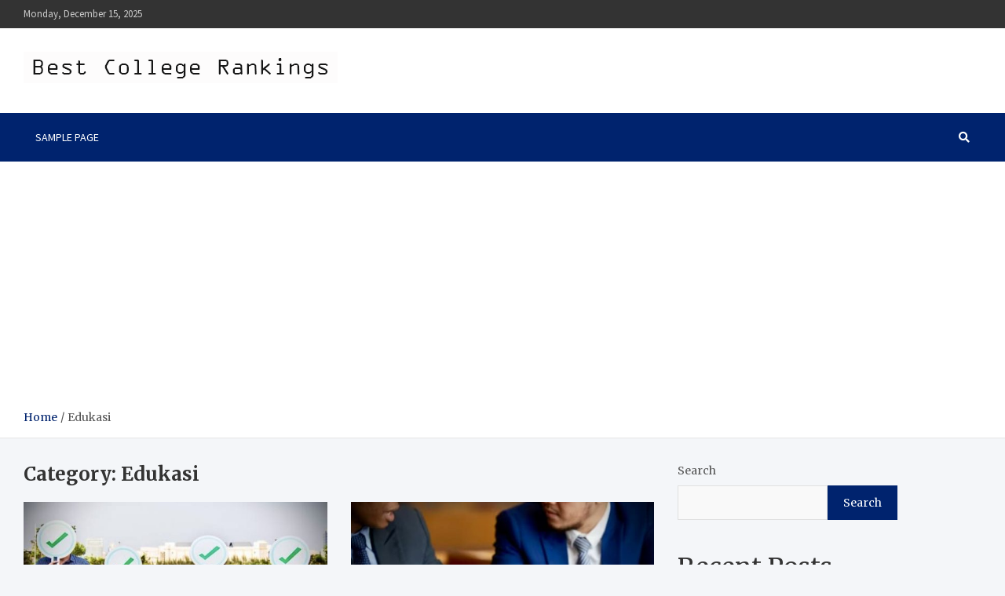

--- FILE ---
content_type: text/html; charset=UTF-8
request_url: https://bestcollegerankings.org/category/edukasi/
body_size: 17154
content:
<!doctype html>
<html lang="en-US">
<head>
	<meta charset="UTF-8">
	<meta name="viewport" content="width=device-width, initial-scale=1, shrink-to-fit=no">
	<link rel="profile" href="https://gmpg.org/xfn/11">

	<title>Edukasi &#8211; Best College Rankings</title>
<meta name='robots' content='max-image-preview:large' />
<link rel='dns-prefetch' href='//fonts.googleapis.com' />
<link rel="alternate" type="application/rss+xml" title="Best College Rankings &raquo; Feed" href="https://bestcollegerankings.org/feed/" />
<link rel="alternate" type="application/rss+xml" title="Best College Rankings &raquo; Comments Feed" href="https://bestcollegerankings.org/comments/feed/" />
<link rel="alternate" type="application/rss+xml" title="Best College Rankings &raquo; Edukasi Category Feed" href="https://bestcollegerankings.org/category/edukasi/feed/" />
<style id='wp-img-auto-sizes-contain-inline-css' type='text/css'>
img:is([sizes=auto i],[sizes^="auto," i]){contain-intrinsic-size:3000px 1500px}
/*# sourceURL=wp-img-auto-sizes-contain-inline-css */
</style>
<style id='wp-emoji-styles-inline-css' type='text/css'>

	img.wp-smiley, img.emoji {
		display: inline !important;
		border: none !important;
		box-shadow: none !important;
		height: 1em !important;
		width: 1em !important;
		margin: 0 0.07em !important;
		vertical-align: -0.1em !important;
		background: none !important;
		padding: 0 !important;
	}
/*# sourceURL=wp-emoji-styles-inline-css */
</style>
<style id='wp-block-library-inline-css' type='text/css'>
:root{--wp-block-synced-color:#7a00df;--wp-block-synced-color--rgb:122,0,223;--wp-bound-block-color:var(--wp-block-synced-color);--wp-editor-canvas-background:#ddd;--wp-admin-theme-color:#007cba;--wp-admin-theme-color--rgb:0,124,186;--wp-admin-theme-color-darker-10:#006ba1;--wp-admin-theme-color-darker-10--rgb:0,107,160.5;--wp-admin-theme-color-darker-20:#005a87;--wp-admin-theme-color-darker-20--rgb:0,90,135;--wp-admin-border-width-focus:2px}@media (min-resolution:192dpi){:root{--wp-admin-border-width-focus:1.5px}}.wp-element-button{cursor:pointer}:root .has-very-light-gray-background-color{background-color:#eee}:root .has-very-dark-gray-background-color{background-color:#313131}:root .has-very-light-gray-color{color:#eee}:root .has-very-dark-gray-color{color:#313131}:root .has-vivid-green-cyan-to-vivid-cyan-blue-gradient-background{background:linear-gradient(135deg,#00d084,#0693e3)}:root .has-purple-crush-gradient-background{background:linear-gradient(135deg,#34e2e4,#4721fb 50%,#ab1dfe)}:root .has-hazy-dawn-gradient-background{background:linear-gradient(135deg,#faaca8,#dad0ec)}:root .has-subdued-olive-gradient-background{background:linear-gradient(135deg,#fafae1,#67a671)}:root .has-atomic-cream-gradient-background{background:linear-gradient(135deg,#fdd79a,#004a59)}:root .has-nightshade-gradient-background{background:linear-gradient(135deg,#330968,#31cdcf)}:root .has-midnight-gradient-background{background:linear-gradient(135deg,#020381,#2874fc)}:root{--wp--preset--font-size--normal:16px;--wp--preset--font-size--huge:42px}.has-regular-font-size{font-size:1em}.has-larger-font-size{font-size:2.625em}.has-normal-font-size{font-size:var(--wp--preset--font-size--normal)}.has-huge-font-size{font-size:var(--wp--preset--font-size--huge)}.has-text-align-center{text-align:center}.has-text-align-left{text-align:left}.has-text-align-right{text-align:right}.has-fit-text{white-space:nowrap!important}#end-resizable-editor-section{display:none}.aligncenter{clear:both}.items-justified-left{justify-content:flex-start}.items-justified-center{justify-content:center}.items-justified-right{justify-content:flex-end}.items-justified-space-between{justify-content:space-between}.screen-reader-text{border:0;clip-path:inset(50%);height:1px;margin:-1px;overflow:hidden;padding:0;position:absolute;width:1px;word-wrap:normal!important}.screen-reader-text:focus{background-color:#ddd;clip-path:none;color:#444;display:block;font-size:1em;height:auto;left:5px;line-height:normal;padding:15px 23px 14px;text-decoration:none;top:5px;width:auto;z-index:100000}html :where(.has-border-color){border-style:solid}html :where([style*=border-top-color]){border-top-style:solid}html :where([style*=border-right-color]){border-right-style:solid}html :where([style*=border-bottom-color]){border-bottom-style:solid}html :where([style*=border-left-color]){border-left-style:solid}html :where([style*=border-width]){border-style:solid}html :where([style*=border-top-width]){border-top-style:solid}html :where([style*=border-right-width]){border-right-style:solid}html :where([style*=border-bottom-width]){border-bottom-style:solid}html :where([style*=border-left-width]){border-left-style:solid}html :where(img[class*=wp-image-]){height:auto;max-width:100%}:where(figure){margin:0 0 1em}html :where(.is-position-sticky){--wp-admin--admin-bar--position-offset:var(--wp-admin--admin-bar--height,0px)}@media screen and (max-width:600px){html :where(.is-position-sticky){--wp-admin--admin-bar--position-offset:0px}}

/*# sourceURL=wp-block-library-inline-css */
</style><style id='wp-block-heading-inline-css' type='text/css'>
h1:where(.wp-block-heading).has-background,h2:where(.wp-block-heading).has-background,h3:where(.wp-block-heading).has-background,h4:where(.wp-block-heading).has-background,h5:where(.wp-block-heading).has-background,h6:where(.wp-block-heading).has-background{padding:1.25em 2.375em}h1.has-text-align-left[style*=writing-mode]:where([style*=vertical-lr]),h1.has-text-align-right[style*=writing-mode]:where([style*=vertical-rl]),h2.has-text-align-left[style*=writing-mode]:where([style*=vertical-lr]),h2.has-text-align-right[style*=writing-mode]:where([style*=vertical-rl]),h3.has-text-align-left[style*=writing-mode]:where([style*=vertical-lr]),h3.has-text-align-right[style*=writing-mode]:where([style*=vertical-rl]),h4.has-text-align-left[style*=writing-mode]:where([style*=vertical-lr]),h4.has-text-align-right[style*=writing-mode]:where([style*=vertical-rl]),h5.has-text-align-left[style*=writing-mode]:where([style*=vertical-lr]),h5.has-text-align-right[style*=writing-mode]:where([style*=vertical-rl]),h6.has-text-align-left[style*=writing-mode]:where([style*=vertical-lr]),h6.has-text-align-right[style*=writing-mode]:where([style*=vertical-rl]){rotate:180deg}
/*# sourceURL=https://bestcollegerankings.org/wp-includes/blocks/heading/style.min.css */
</style>
<style id='wp-block-latest-comments-inline-css' type='text/css'>
ol.wp-block-latest-comments{box-sizing:border-box;margin-left:0}:where(.wp-block-latest-comments:not([style*=line-height] .wp-block-latest-comments__comment)){line-height:1.1}:where(.wp-block-latest-comments:not([style*=line-height] .wp-block-latest-comments__comment-excerpt p)){line-height:1.8}.has-dates :where(.wp-block-latest-comments:not([style*=line-height])),.has-excerpts :where(.wp-block-latest-comments:not([style*=line-height])){line-height:1.5}.wp-block-latest-comments .wp-block-latest-comments{padding-left:0}.wp-block-latest-comments__comment{list-style:none;margin-bottom:1em}.has-avatars .wp-block-latest-comments__comment{list-style:none;min-height:2.25em}.has-avatars .wp-block-latest-comments__comment .wp-block-latest-comments__comment-excerpt,.has-avatars .wp-block-latest-comments__comment .wp-block-latest-comments__comment-meta{margin-left:3.25em}.wp-block-latest-comments__comment-excerpt p{font-size:.875em;margin:.36em 0 1.4em}.wp-block-latest-comments__comment-date{display:block;font-size:.75em}.wp-block-latest-comments .avatar,.wp-block-latest-comments__comment-avatar{border-radius:1.5em;display:block;float:left;height:2.5em;margin-right:.75em;width:2.5em}.wp-block-latest-comments[class*=-font-size] a,.wp-block-latest-comments[style*=font-size] a{font-size:inherit}
/*# sourceURL=https://bestcollegerankings.org/wp-includes/blocks/latest-comments/style.min.css */
</style>
<style id='wp-block-latest-posts-inline-css' type='text/css'>
.wp-block-latest-posts{box-sizing:border-box}.wp-block-latest-posts.alignleft{margin-right:2em}.wp-block-latest-posts.alignright{margin-left:2em}.wp-block-latest-posts.wp-block-latest-posts__list{list-style:none}.wp-block-latest-posts.wp-block-latest-posts__list li{clear:both;overflow-wrap:break-word}.wp-block-latest-posts.is-grid{display:flex;flex-wrap:wrap}.wp-block-latest-posts.is-grid li{margin:0 1.25em 1.25em 0;width:100%}@media (min-width:600px){.wp-block-latest-posts.columns-2 li{width:calc(50% - .625em)}.wp-block-latest-posts.columns-2 li:nth-child(2n){margin-right:0}.wp-block-latest-posts.columns-3 li{width:calc(33.33333% - .83333em)}.wp-block-latest-posts.columns-3 li:nth-child(3n){margin-right:0}.wp-block-latest-posts.columns-4 li{width:calc(25% - .9375em)}.wp-block-latest-posts.columns-4 li:nth-child(4n){margin-right:0}.wp-block-latest-posts.columns-5 li{width:calc(20% - 1em)}.wp-block-latest-posts.columns-5 li:nth-child(5n){margin-right:0}.wp-block-latest-posts.columns-6 li{width:calc(16.66667% - 1.04167em)}.wp-block-latest-posts.columns-6 li:nth-child(6n){margin-right:0}}:root :where(.wp-block-latest-posts.is-grid){padding:0}:root :where(.wp-block-latest-posts.wp-block-latest-posts__list){padding-left:0}.wp-block-latest-posts__post-author,.wp-block-latest-posts__post-date{display:block;font-size:.8125em}.wp-block-latest-posts__post-excerpt,.wp-block-latest-posts__post-full-content{margin-bottom:1em;margin-top:.5em}.wp-block-latest-posts__featured-image a{display:inline-block}.wp-block-latest-posts__featured-image img{height:auto;max-width:100%;width:auto}.wp-block-latest-posts__featured-image.alignleft{float:left;margin-right:1em}.wp-block-latest-posts__featured-image.alignright{float:right;margin-left:1em}.wp-block-latest-posts__featured-image.aligncenter{margin-bottom:1em;text-align:center}
/*# sourceURL=https://bestcollegerankings.org/wp-includes/blocks/latest-posts/style.min.css */
</style>
<style id='wp-block-search-inline-css' type='text/css'>
.wp-block-search__button{margin-left:10px;word-break:normal}.wp-block-search__button.has-icon{line-height:0}.wp-block-search__button svg{height:1.25em;min-height:24px;min-width:24px;width:1.25em;fill:currentColor;vertical-align:text-bottom}:where(.wp-block-search__button){border:1px solid #ccc;padding:6px 10px}.wp-block-search__inside-wrapper{display:flex;flex:auto;flex-wrap:nowrap;max-width:100%}.wp-block-search__label{width:100%}.wp-block-search.wp-block-search__button-only .wp-block-search__button{box-sizing:border-box;display:flex;flex-shrink:0;justify-content:center;margin-left:0;max-width:100%}.wp-block-search.wp-block-search__button-only .wp-block-search__inside-wrapper{min-width:0!important;transition-property:width}.wp-block-search.wp-block-search__button-only .wp-block-search__input{flex-basis:100%;transition-duration:.3s}.wp-block-search.wp-block-search__button-only.wp-block-search__searchfield-hidden,.wp-block-search.wp-block-search__button-only.wp-block-search__searchfield-hidden .wp-block-search__inside-wrapper{overflow:hidden}.wp-block-search.wp-block-search__button-only.wp-block-search__searchfield-hidden .wp-block-search__input{border-left-width:0!important;border-right-width:0!important;flex-basis:0;flex-grow:0;margin:0;min-width:0!important;padding-left:0!important;padding-right:0!important;width:0!important}:where(.wp-block-search__input){appearance:none;border:1px solid #949494;flex-grow:1;font-family:inherit;font-size:inherit;font-style:inherit;font-weight:inherit;letter-spacing:inherit;line-height:inherit;margin-left:0;margin-right:0;min-width:3rem;padding:8px;text-decoration:unset!important;text-transform:inherit}:where(.wp-block-search__button-inside .wp-block-search__inside-wrapper){background-color:#fff;border:1px solid #949494;box-sizing:border-box;padding:4px}:where(.wp-block-search__button-inside .wp-block-search__inside-wrapper) .wp-block-search__input{border:none;border-radius:0;padding:0 4px}:where(.wp-block-search__button-inside .wp-block-search__inside-wrapper) .wp-block-search__input:focus{outline:none}:where(.wp-block-search__button-inside .wp-block-search__inside-wrapper) :where(.wp-block-search__button){padding:4px 8px}.wp-block-search.aligncenter .wp-block-search__inside-wrapper{margin:auto}.wp-block[data-align=right] .wp-block-search.wp-block-search__button-only .wp-block-search__inside-wrapper{float:right}
/*# sourceURL=https://bestcollegerankings.org/wp-includes/blocks/search/style.min.css */
</style>
<style id='wp-block-group-inline-css' type='text/css'>
.wp-block-group{box-sizing:border-box}:where(.wp-block-group.wp-block-group-is-layout-constrained){position:relative}
/*# sourceURL=https://bestcollegerankings.org/wp-includes/blocks/group/style.min.css */
</style>
<style id='wp-block-paragraph-inline-css' type='text/css'>
.is-small-text{font-size:.875em}.is-regular-text{font-size:1em}.is-large-text{font-size:2.25em}.is-larger-text{font-size:3em}.has-drop-cap:not(:focus):first-letter{float:left;font-size:8.4em;font-style:normal;font-weight:100;line-height:.68;margin:.05em .1em 0 0;text-transform:uppercase}body.rtl .has-drop-cap:not(:focus):first-letter{float:none;margin-left:.1em}p.has-drop-cap.has-background{overflow:hidden}:root :where(p.has-background){padding:1.25em 2.375em}:where(p.has-text-color:not(.has-link-color)) a{color:inherit}p.has-text-align-left[style*="writing-mode:vertical-lr"],p.has-text-align-right[style*="writing-mode:vertical-rl"]{rotate:180deg}
/*# sourceURL=https://bestcollegerankings.org/wp-includes/blocks/paragraph/style.min.css */
</style>
<style id='global-styles-inline-css' type='text/css'>
:root{--wp--preset--aspect-ratio--square: 1;--wp--preset--aspect-ratio--4-3: 4/3;--wp--preset--aspect-ratio--3-4: 3/4;--wp--preset--aspect-ratio--3-2: 3/2;--wp--preset--aspect-ratio--2-3: 2/3;--wp--preset--aspect-ratio--16-9: 16/9;--wp--preset--aspect-ratio--9-16: 9/16;--wp--preset--color--black: #000000;--wp--preset--color--cyan-bluish-gray: #abb8c3;--wp--preset--color--white: #ffffff;--wp--preset--color--pale-pink: #f78da7;--wp--preset--color--vivid-red: #cf2e2e;--wp--preset--color--luminous-vivid-orange: #ff6900;--wp--preset--color--luminous-vivid-amber: #fcb900;--wp--preset--color--light-green-cyan: #7bdcb5;--wp--preset--color--vivid-green-cyan: #00d084;--wp--preset--color--pale-cyan-blue: #8ed1fc;--wp--preset--color--vivid-cyan-blue: #0693e3;--wp--preset--color--vivid-purple: #9b51e0;--wp--preset--gradient--vivid-cyan-blue-to-vivid-purple: linear-gradient(135deg,rgb(6,147,227) 0%,rgb(155,81,224) 100%);--wp--preset--gradient--light-green-cyan-to-vivid-green-cyan: linear-gradient(135deg,rgb(122,220,180) 0%,rgb(0,208,130) 100%);--wp--preset--gradient--luminous-vivid-amber-to-luminous-vivid-orange: linear-gradient(135deg,rgb(252,185,0) 0%,rgb(255,105,0) 100%);--wp--preset--gradient--luminous-vivid-orange-to-vivid-red: linear-gradient(135deg,rgb(255,105,0) 0%,rgb(207,46,46) 100%);--wp--preset--gradient--very-light-gray-to-cyan-bluish-gray: linear-gradient(135deg,rgb(238,238,238) 0%,rgb(169,184,195) 100%);--wp--preset--gradient--cool-to-warm-spectrum: linear-gradient(135deg,rgb(74,234,220) 0%,rgb(151,120,209) 20%,rgb(207,42,186) 40%,rgb(238,44,130) 60%,rgb(251,105,98) 80%,rgb(254,248,76) 100%);--wp--preset--gradient--blush-light-purple: linear-gradient(135deg,rgb(255,206,236) 0%,rgb(152,150,240) 100%);--wp--preset--gradient--blush-bordeaux: linear-gradient(135deg,rgb(254,205,165) 0%,rgb(254,45,45) 50%,rgb(107,0,62) 100%);--wp--preset--gradient--luminous-dusk: linear-gradient(135deg,rgb(255,203,112) 0%,rgb(199,81,192) 50%,rgb(65,88,208) 100%);--wp--preset--gradient--pale-ocean: linear-gradient(135deg,rgb(255,245,203) 0%,rgb(182,227,212) 50%,rgb(51,167,181) 100%);--wp--preset--gradient--electric-grass: linear-gradient(135deg,rgb(202,248,128) 0%,rgb(113,206,126) 100%);--wp--preset--gradient--midnight: linear-gradient(135deg,rgb(2,3,129) 0%,rgb(40,116,252) 100%);--wp--preset--font-size--small: 13px;--wp--preset--font-size--medium: 20px;--wp--preset--font-size--large: 36px;--wp--preset--font-size--x-large: 42px;--wp--preset--spacing--20: 0.44rem;--wp--preset--spacing--30: 0.67rem;--wp--preset--spacing--40: 1rem;--wp--preset--spacing--50: 1.5rem;--wp--preset--spacing--60: 2.25rem;--wp--preset--spacing--70: 3.38rem;--wp--preset--spacing--80: 5.06rem;--wp--preset--shadow--natural: 6px 6px 9px rgba(0, 0, 0, 0.2);--wp--preset--shadow--deep: 12px 12px 50px rgba(0, 0, 0, 0.4);--wp--preset--shadow--sharp: 6px 6px 0px rgba(0, 0, 0, 0.2);--wp--preset--shadow--outlined: 6px 6px 0px -3px rgb(255, 255, 255), 6px 6px rgb(0, 0, 0);--wp--preset--shadow--crisp: 6px 6px 0px rgb(0, 0, 0);}:where(.is-layout-flex){gap: 0.5em;}:where(.is-layout-grid){gap: 0.5em;}body .is-layout-flex{display: flex;}.is-layout-flex{flex-wrap: wrap;align-items: center;}.is-layout-flex > :is(*, div){margin: 0;}body .is-layout-grid{display: grid;}.is-layout-grid > :is(*, div){margin: 0;}:where(.wp-block-columns.is-layout-flex){gap: 2em;}:where(.wp-block-columns.is-layout-grid){gap: 2em;}:where(.wp-block-post-template.is-layout-flex){gap: 1.25em;}:where(.wp-block-post-template.is-layout-grid){gap: 1.25em;}.has-black-color{color: var(--wp--preset--color--black) !important;}.has-cyan-bluish-gray-color{color: var(--wp--preset--color--cyan-bluish-gray) !important;}.has-white-color{color: var(--wp--preset--color--white) !important;}.has-pale-pink-color{color: var(--wp--preset--color--pale-pink) !important;}.has-vivid-red-color{color: var(--wp--preset--color--vivid-red) !important;}.has-luminous-vivid-orange-color{color: var(--wp--preset--color--luminous-vivid-orange) !important;}.has-luminous-vivid-amber-color{color: var(--wp--preset--color--luminous-vivid-amber) !important;}.has-light-green-cyan-color{color: var(--wp--preset--color--light-green-cyan) !important;}.has-vivid-green-cyan-color{color: var(--wp--preset--color--vivid-green-cyan) !important;}.has-pale-cyan-blue-color{color: var(--wp--preset--color--pale-cyan-blue) !important;}.has-vivid-cyan-blue-color{color: var(--wp--preset--color--vivid-cyan-blue) !important;}.has-vivid-purple-color{color: var(--wp--preset--color--vivid-purple) !important;}.has-black-background-color{background-color: var(--wp--preset--color--black) !important;}.has-cyan-bluish-gray-background-color{background-color: var(--wp--preset--color--cyan-bluish-gray) !important;}.has-white-background-color{background-color: var(--wp--preset--color--white) !important;}.has-pale-pink-background-color{background-color: var(--wp--preset--color--pale-pink) !important;}.has-vivid-red-background-color{background-color: var(--wp--preset--color--vivid-red) !important;}.has-luminous-vivid-orange-background-color{background-color: var(--wp--preset--color--luminous-vivid-orange) !important;}.has-luminous-vivid-amber-background-color{background-color: var(--wp--preset--color--luminous-vivid-amber) !important;}.has-light-green-cyan-background-color{background-color: var(--wp--preset--color--light-green-cyan) !important;}.has-vivid-green-cyan-background-color{background-color: var(--wp--preset--color--vivid-green-cyan) !important;}.has-pale-cyan-blue-background-color{background-color: var(--wp--preset--color--pale-cyan-blue) !important;}.has-vivid-cyan-blue-background-color{background-color: var(--wp--preset--color--vivid-cyan-blue) !important;}.has-vivid-purple-background-color{background-color: var(--wp--preset--color--vivid-purple) !important;}.has-black-border-color{border-color: var(--wp--preset--color--black) !important;}.has-cyan-bluish-gray-border-color{border-color: var(--wp--preset--color--cyan-bluish-gray) !important;}.has-white-border-color{border-color: var(--wp--preset--color--white) !important;}.has-pale-pink-border-color{border-color: var(--wp--preset--color--pale-pink) !important;}.has-vivid-red-border-color{border-color: var(--wp--preset--color--vivid-red) !important;}.has-luminous-vivid-orange-border-color{border-color: var(--wp--preset--color--luminous-vivid-orange) !important;}.has-luminous-vivid-amber-border-color{border-color: var(--wp--preset--color--luminous-vivid-amber) !important;}.has-light-green-cyan-border-color{border-color: var(--wp--preset--color--light-green-cyan) !important;}.has-vivid-green-cyan-border-color{border-color: var(--wp--preset--color--vivid-green-cyan) !important;}.has-pale-cyan-blue-border-color{border-color: var(--wp--preset--color--pale-cyan-blue) !important;}.has-vivid-cyan-blue-border-color{border-color: var(--wp--preset--color--vivid-cyan-blue) !important;}.has-vivid-purple-border-color{border-color: var(--wp--preset--color--vivid-purple) !important;}.has-vivid-cyan-blue-to-vivid-purple-gradient-background{background: var(--wp--preset--gradient--vivid-cyan-blue-to-vivid-purple) !important;}.has-light-green-cyan-to-vivid-green-cyan-gradient-background{background: var(--wp--preset--gradient--light-green-cyan-to-vivid-green-cyan) !important;}.has-luminous-vivid-amber-to-luminous-vivid-orange-gradient-background{background: var(--wp--preset--gradient--luminous-vivid-amber-to-luminous-vivid-orange) !important;}.has-luminous-vivid-orange-to-vivid-red-gradient-background{background: var(--wp--preset--gradient--luminous-vivid-orange-to-vivid-red) !important;}.has-very-light-gray-to-cyan-bluish-gray-gradient-background{background: var(--wp--preset--gradient--very-light-gray-to-cyan-bluish-gray) !important;}.has-cool-to-warm-spectrum-gradient-background{background: var(--wp--preset--gradient--cool-to-warm-spectrum) !important;}.has-blush-light-purple-gradient-background{background: var(--wp--preset--gradient--blush-light-purple) !important;}.has-blush-bordeaux-gradient-background{background: var(--wp--preset--gradient--blush-bordeaux) !important;}.has-luminous-dusk-gradient-background{background: var(--wp--preset--gradient--luminous-dusk) !important;}.has-pale-ocean-gradient-background{background: var(--wp--preset--gradient--pale-ocean) !important;}.has-electric-grass-gradient-background{background: var(--wp--preset--gradient--electric-grass) !important;}.has-midnight-gradient-background{background: var(--wp--preset--gradient--midnight) !important;}.has-small-font-size{font-size: var(--wp--preset--font-size--small) !important;}.has-medium-font-size{font-size: var(--wp--preset--font-size--medium) !important;}.has-large-font-size{font-size: var(--wp--preset--font-size--large) !important;}.has-x-large-font-size{font-size: var(--wp--preset--font-size--x-large) !important;}
/*# sourceURL=global-styles-inline-css */
</style>

<style id='classic-theme-styles-inline-css' type='text/css'>
/*! This file is auto-generated */
.wp-block-button__link{color:#fff;background-color:#32373c;border-radius:9999px;box-shadow:none;text-decoration:none;padding:calc(.667em + 2px) calc(1.333em + 2px);font-size:1.125em}.wp-block-file__button{background:#32373c;color:#fff;text-decoration:none}
/*# sourceURL=/wp-includes/css/classic-themes.min.css */
</style>
<link rel='stylesheet' id='bootstrap-style-css' href='https://bestcollegerankings.org/wp-content/themes/meta-news/assets/library/bootstrap/css/bootstrap.min.css?ver=4.0.0' type='text/css' media='all' />
<link rel='stylesheet' id='font-awesome-style-css' href='https://bestcollegerankings.org/wp-content/themes/meta-news/assets/library/font-awesome/css/all.min.css?ver=6.9' type='text/css' media='all' />
<link rel='stylesheet' id='meta-news-google-fonts-css' href='//fonts.googleapis.com/css2?family=Merriweather:ital,wght@0,300;0,400;0,700;1,300;1,400;1,700&#038;family=Source+Sans+Pro:ital,wght@0,300;0,400;0,700;1,300;1,400;1,700&#038;display=swap' type='text/css' media='all' />
<link rel='stylesheet' id='meta-news-style-css' href='https://bestcollegerankings.org/wp-content/themes/meta-news/style.css?ver=6.9' type='text/css' media='all' />
<script type="text/javascript" src="https://bestcollegerankings.org/wp-includes/js/jquery/jquery.min.js?ver=3.7.1" id="jquery-core-js"></script>
<script type="text/javascript" src="https://bestcollegerankings.org/wp-includes/js/jquery/jquery-migrate.min.js?ver=3.4.1" id="jquery-migrate-js"></script>
<link rel="https://api.w.org/" href="https://bestcollegerankings.org/wp-json/" /><link rel="alternate" title="JSON" type="application/json" href="https://bestcollegerankings.org/wp-json/wp/v2/categories/39" /><link rel="EditURI" type="application/rsd+xml" title="RSD" href="https://bestcollegerankings.org/xmlrpc.php?rsd" />
<meta name="generator" content="WordPress 6.9" />
		<style type="text/css">
					.site-title,
			.site-description {
				position: absolute;
				clip: rect(1px, 1px, 1px, 1px);
			}
				</style>
		<link rel="icon" href="https://bestcollegerankings.org/wp-content/uploads/2023/04/cropped-best-college-logo-32x32.png" sizes="32x32" />
<link rel="icon" href="https://bestcollegerankings.org/wp-content/uploads/2023/04/cropped-best-college-logo-192x192.png" sizes="192x192" />
<link rel="apple-touch-icon" href="https://bestcollegerankings.org/wp-content/uploads/2023/04/cropped-best-college-logo-180x180.png" />
<meta name="msapplication-TileImage" content="https://bestcollegerankings.org/wp-content/uploads/2023/04/cropped-best-college-logo-270x270.png" />
	<script async src="https://pagead2.googlesyndication.com/pagead/js/adsbygoogle.js?client=ca-pub-3098708741930462"
     crossorigin="anonymous"></script>
</head>

<body class="archive category category-edukasi category-39 wp-custom-logo wp-theme-meta-news theme-body group-blog hfeed">

<div id="page" class="site">
	<a class="skip-link screen-reader-text" href="#content">Skip to content</a>
	
	<header id="masthead" class="site-header">
					<div class="info-bar">
				<div class="container">
					<div class="info-bar-wrap">
					<div class="row gutter-10">
						<div class="col-12 col-sm contact-section">
							<ul><li class="date">Monday, December 15, 2025</li></ul>
						</div><!-- .contact-section -->

											</div><!-- .row -->
					</div><!-- .info-bar-wrap -->
          		</div><!-- .container -->
        	</div><!-- .infobar -->
        		<div class="navbar-head" >
			<div class="container">
				<div class="navbar-head-inner">
					<div class="site-branding">
						<a href="https://bestcollegerankings.org/" class="custom-logo-link" rel="home"><img width="400" height="40" src="https://bestcollegerankings.org/wp-content/uploads/2023/04/cropped-best-college-light.png" class="custom-logo" alt="best college rankings" decoding="async" srcset="https://bestcollegerankings.org/wp-content/uploads/2023/04/cropped-best-college-light.png 400w, https://bestcollegerankings.org/wp-content/uploads/2023/04/cropped-best-college-light-300x30.png 300w" sizes="(max-width: 400px) 100vw, 400px" /></a>						<div class="site-title-wrap">
															<h2 class="site-title"><a href="https://bestcollegerankings.org/" rel="home">Best College Rankings</a></h2>
																<p class="site-description">Best College Rankings</p>
													</div><!-- .site-title-wrap -->
					</div><!-- .site-branding .navbar-brand -->
									</div><!-- .row -->
			</div><!-- .container -->
		</div><!-- .navbar-head -->
		<nav class="navbar">
			<div class="container">
				<div class="navigation-icons-wrap">
					<button class="navbar-toggler menu-toggle" type="button" data-toggle="collapse" data-target="#navbarCollapse" aria-controls="navbarCollapse" aria-expanded="false" aria-label="Toggle navigation"></button>
					<a href="#" class="search-modal-toggle" data-toggle="modal" data-target="#search-modal"><i class="fas fa-search"></i></a>
				</div><!-- .navigation-icons-wrap -->
			</div><!-- .container -->
			<div class="navbar-inner">
				<div class="container">
					<div class="navigation-wrap">
						<div class="navbar-main">
							<div class="collapse navbar-collapse" id="navbarCollapse">
								<div id="site-navigation" class="main-navigation nav-uppercase" role="navigation">
									<div class="menu"><ul class="nav-menu navbar-nav"><li class="page_item page-item-2"><a href="https://bestcollegerankings.org/sample-page/">Sample Page</a></li></ul></div>								</div><!-- #site-navigation .main-navigation -->
							</div><!-- .navbar-collapse -->
						</div><!-- .navbar-main -->
						<div class="navbar-right">
							<div class="navbar-element-item navbar-search">
								<a href="#" class="search-modal-toggle" data-toggle="modal" data-target="#search-modal"><i class="fas fa-search"></i></a>
							</div><!-- .navbar-element-item .navbar-search -->
						</div><!-- .navbar-right -->
					</div><!-- .navigation-wrap -->
				</div><!-- .container -->
			</div><!-- .navbar-inner -->
		</nav><!-- .navbar -->

		
		
					<div id="breadcrumb">
				<div class="container">
					<div role="navigation" aria-label="Breadcrumbs" class="breadcrumb-trail breadcrumbs" itemprop="breadcrumb"><ul class="trail-items" itemscope itemtype="http://schema.org/BreadcrumbList"><meta name="numberOfItems" content="2" /><meta name="itemListOrder" content="Ascending" /><li itemprop="itemListElement" itemscope itemtype="http://schema.org/ListItem" class="trail-item trail-begin"><a href="https://bestcollegerankings.org/" rel="home" itemprop="item"><span itemprop="name">Home</span></a><meta itemprop="position" content="1" /></li><li itemprop="itemListElement" itemscope itemtype="http://schema.org/ListItem" class="trail-item trail-end"><span itemprop="name">Edukasi</span><meta itemprop="position" content="2" /></li></ul></div>				</div>
			</div><!-- .breadcrumb -->
			</header><!-- #masthead -->
	<div id="content" class="site-content ">
					<div class="container">
				<div class="row justify-content-center site-content-row">
		<div id="primary" class="col-lg-8 content-area sticky-column-bottom">	<div class="column-inner">
		<main id="main" class="site-main">

			
				<header class="page-header">
					<h1 class="page-title">Category: <span>Edukasi</span></h1>				</header><!-- .page-header -->

				<div class="row post-wrap">
						<div class="col-sm-6 col-xxl-4 post-col">
	<div class="post-534 post type-post status-publish format-standard has-post-thumbnail hentry category-edukasi">

		
				<figure class="post-featured-image post-img-wrap">
					<a href="https://bestcollegerankings.org/2023/10/26/understanding-the-nice-classification-a-guide-for-trademark-owners/" class="a-post-img">
						<img class="post-img" src="https://bestcollegerankings.org/wp-content/uploads/2023/10/Nice-4-e1698310461880.jpg" alt="Understanding the Nice Classification: A Guide for Trademark Owners">
					</a>
				</figure><!-- .post-featured-image .post-img-wrap -->

			
					<header class="entry-header">
									<div class="entry-meta category-meta">
						<div class="cat-links"><a href="https://bestcollegerankings.org/category/edukasi/" rel="category tag">Edukasi</a></div>
					</div><!-- .entry-meta -->
								<h2 class="entry-title"><a href="https://bestcollegerankings.org/2023/10/26/understanding-the-nice-classification-a-guide-for-trademark-owners/" rel="bookmark">Understanding the Nice Classification: A Guide for Trademark Owners</a></h2>
									<div class="entry-meta">
						<div class="date"><a href="https://bestcollegerankings.org/2023/10/26/understanding-the-nice-classification-a-guide-for-trademark-owners/" title="Understanding the Nice Classification: A Guide for Trademark Owners">October 26, 2023</a> </div> <div class="by-author vcard author"><a href="https://bestcollegerankings.org/author/admin2/">admin2</a> </div>					</div><!-- .entry-meta -->
								</header>
				<div class="entry-content">
								<p>The Nice Classification is an essential framework for categorizing goods and services in the field of&hellip;</p>
											<a href="https://bestcollegerankings.org/2023/10/26/understanding-the-nice-classification-a-guide-for-trademark-owners/" class="btn-read-more">
							Continue Reading							<span class="read-more-icon">
								<svg x="0px" y="0px" viewBox="0 0 476.213 476.213" style="enable-background:new 0 0 476.213 476.213;" xml:space="preserve">
									<polygon points="345.606,107.5 324.394,128.713 418.787,223.107 0,223.107 0,253.107 418.787,253.107 324.394,347.5 345.606,368.713 476.213,238.106 "/>
								</svg>
							</span>
						</a>
							</div><!-- entry-content -->

			</div><!-- .post-534 -->
	</div><!-- .col-sm-6 .col-xxl-4 .post-col -->
	<div class="col-sm-6 col-xxl-4 post-col">
	<div class="post-520 post type-post status-publish format-standard has-post-thumbnail hentry category-edukasi">

		
				<figure class="post-featured-image post-img-wrap">
					<a href="https://bestcollegerankings.org/2023/10/19/the-important-role-of-legal-consultants-in-modern-business/" class="a-post-img">
						<img class="post-img" src="https://bestcollegerankings.org/wp-content/uploads/2023/10/Law-4-e1697705014482.jpg" alt="The Vital Role of Legal Consultants in Modern Business">
					</a>
				</figure><!-- .post-featured-image .post-img-wrap -->

			
					<header class="entry-header">
									<div class="entry-meta category-meta">
						<div class="cat-links"><a href="https://bestcollegerankings.org/category/edukasi/" rel="category tag">Edukasi</a></div>
					</div><!-- .entry-meta -->
								<h2 class="entry-title"><a href="https://bestcollegerankings.org/2023/10/19/the-important-role-of-legal-consultants-in-modern-business/" rel="bookmark">The Vital Role of Legal Consultants in Modern Business</a></h2>
									<div class="entry-meta">
						<div class="date"><a href="https://bestcollegerankings.org/2023/10/19/the-important-role-of-legal-consultants-in-modern-business/" title="The Vital Role of Legal Consultants in Modern Business">October 19, 2023</a> </div> <div class="by-author vcard author"><a href="https://bestcollegerankings.org/author/admin2/">admin2</a> </div>					</div><!-- .entry-meta -->
								</header>
				<div class="entry-content">
								<p>In the modern business era, the role of law consultant has become very important for large&hellip;</p>
											<a href="https://bestcollegerankings.org/2023/10/19/the-important-role-of-legal-consultants-in-modern-business/" class="btn-read-more">
							Continue Reading							<span class="read-more-icon">
								<svg x="0px" y="0px" viewBox="0 0 476.213 476.213" style="enable-background:new 0 0 476.213 476.213;" xml:space="preserve">
									<polygon points="345.606,107.5 324.394,128.713 418.787,223.107 0,223.107 0,253.107 418.787,253.107 324.394,347.5 345.606,368.713 476.213,238.106 "/>
								</svg>
							</span>
						</a>
							</div><!-- entry-content -->

			</div><!-- .post-520 -->
	</div><!-- .col-sm-6 .col-xxl-4 .post-col -->
	<div class="col-sm-6 col-xxl-4 post-col">
	<div class="post-512 post type-post status-publish format-standard has-post-thumbnail hentry category-edukasi">

		
				<figure class="post-featured-image post-img-wrap">
					<a href="https://bestcollegerankings.org/2023/10/15/memahami-royalti-musik-bagaimana-musisi-dibayar/" class="a-post-img">
						<img class="post-img" src="https://bestcollegerankings.org/wp-content/uploads/2023/10/Royalti-4-e1697368885568.jpg" alt="Memahami Royalti Musik: Bagaimana Musisi Dibayar">
					</a>
				</figure><!-- .post-featured-image .post-img-wrap -->

			
					<header class="entry-header">
									<div class="entry-meta category-meta">
						<div class="cat-links"><a href="https://bestcollegerankings.org/category/edukasi/" rel="category tag">Edukasi</a></div>
					</div><!-- .entry-meta -->
								<h2 class="entry-title"><a href="https://bestcollegerankings.org/2023/10/15/memahami-royalti-musik-bagaimana-musisi-dibayar/" rel="bookmark">Memahami Royalti Musik: Bagaimana Musisi Dibayar</a></h2>
									<div class="entry-meta">
						<div class="date"><a href="https://bestcollegerankings.org/2023/10/15/memahami-royalti-musik-bagaimana-musisi-dibayar/" title="Memahami Royalti Musik: Bagaimana Musisi Dibayar">October 15, 2023</a> </div> <div class="by-author vcard author"><a href="https://bestcollegerankings.org/author/admin2/">admin2</a> </div>					</div><!-- .entry-meta -->
								</header>
				<div class="entry-content">
								<p>Royalti musik adalah sumber pendapatan yang penting bagi musisi dan penulis lagu, yang memberikan kompensasi atas&hellip;</p>
											<a href="https://bestcollegerankings.org/2023/10/15/memahami-royalti-musik-bagaimana-musisi-dibayar/" class="btn-read-more">
							Continue Reading							<span class="read-more-icon">
								<svg x="0px" y="0px" viewBox="0 0 476.213 476.213" style="enable-background:new 0 0 476.213 476.213;" xml:space="preserve">
									<polygon points="345.606,107.5 324.394,128.713 418.787,223.107 0,223.107 0,253.107 418.787,253.107 324.394,347.5 345.606,368.713 476.213,238.106 "/>
								</svg>
							</span>
						</a>
							</div><!-- entry-content -->

			</div><!-- .post-512 -->
	</div><!-- .col-sm-6 .col-xxl-4 .post-col -->
	<div class="col-sm-6 col-xxl-4 post-col">
	<div class="post-502 post type-post status-publish format-standard has-post-thumbnail hentry category-edukasi">

		
				<figure class="post-featured-image post-img-wrap">
					<a href="https://bestcollegerankings.org/2023/10/14/kontribusi-wipo-terhadap-inovasi-dan-kreativitas-global/" class="a-post-img">
						<img class="post-img" src="https://bestcollegerankings.org/wp-content/uploads/2023/10/WIPO4.jpg" alt="Kontribusi WIPO terhadap inovasi dan kreativitas global">
					</a>
				</figure><!-- .post-featured-image .post-img-wrap -->

			
					<header class="entry-header">
									<div class="entry-meta category-meta">
						<div class="cat-links"><a href="https://bestcollegerankings.org/category/edukasi/" rel="category tag">Edukasi</a></div>
					</div><!-- .entry-meta -->
								<h2 class="entry-title"><a href="https://bestcollegerankings.org/2023/10/14/kontribusi-wipo-terhadap-inovasi-dan-kreativitas-global/" rel="bookmark">Kontribusi WIPO terhadap inovasi dan kreativitas global</a></h2>
									<div class="entry-meta">
						<div class="date"><a href="https://bestcollegerankings.org/2023/10/14/kontribusi-wipo-terhadap-inovasi-dan-kreativitas-global/" title="Kontribusi WIPO terhadap inovasi dan kreativitas global">October 14, 2023</a> </div> <div class="by-author vcard author"><a href="https://bestcollegerankings.org/author/admin2/">admin2</a> </div>					</div><!-- .entry-meta -->
								</header>
				<div class="entry-content">
								<p>Inovasi dan kreativitas merupakan pendorong utama kemajuan masyarakat modern. Untuk memastikan bahwa karya-karya luar biasa ini&hellip;</p>
											<a href="https://bestcollegerankings.org/2023/10/14/kontribusi-wipo-terhadap-inovasi-dan-kreativitas-global/" class="btn-read-more">
							Continue Reading							<span class="read-more-icon">
								<svg x="0px" y="0px" viewBox="0 0 476.213 476.213" style="enable-background:new 0 0 476.213 476.213;" xml:space="preserve">
									<polygon points="345.606,107.5 324.394,128.713 418.787,223.107 0,223.107 0,253.107 418.787,253.107 324.394,347.5 345.606,368.713 476.213,238.106 "/>
								</svg>
							</span>
						</a>
							</div><!-- entry-content -->

			</div><!-- .post-502 -->
	</div><!-- .col-sm-6 .col-xxl-4 .post-col -->
	<div class="col-sm-6 col-xxl-4 post-col">
	<div class="post-496 post type-post status-publish format-standard has-post-thumbnail hentry category-edukasi">

		
				<figure class="post-featured-image post-img-wrap">
					<a href="https://bestcollegerankings.org/2023/10/13/enforcement-of-intellectual-property-laws-in-indonesia-is-a-priority/" class="a-post-img">
						<img class="post-img" src="https://bestcollegerankings.org/wp-content/uploads/2023/10/Enforcement-of-Intellectual-Property-Laws-in-Indonesia-is-a-Priority-e1697180064485.jpg" alt="Enforcement of Intellectual Property Laws in Indonesia is a Priority">
					</a>
				</figure><!-- .post-featured-image .post-img-wrap -->

			
					<header class="entry-header">
									<div class="entry-meta category-meta">
						<div class="cat-links"><a href="https://bestcollegerankings.org/category/edukasi/" rel="category tag">Edukasi</a></div>
					</div><!-- .entry-meta -->
								<h2 class="entry-title"><a href="https://bestcollegerankings.org/2023/10/13/enforcement-of-intellectual-property-laws-in-indonesia-is-a-priority/" rel="bookmark">Enforcement of Intellectual Property Laws in Indonesia is a Priority</a></h2>
									<div class="entry-meta">
						<div class="date"><a href="https://bestcollegerankings.org/2023/10/13/enforcement-of-intellectual-property-laws-in-indonesia-is-a-priority/" title="Enforcement of Intellectual Property Laws in Indonesia is a Priority">October 13, 2023</a> </div> <div class="by-author vcard author"><a href="https://bestcollegerankings.org/author/admin2/">admin2</a> </div>					</div><!-- .entry-meta -->
								</header>
				<div class="entry-content">
								<p>Director General of Intellectual Property (Dirjen KI) Freddy Harris revealed the importance of a country to&hellip;</p>
											<a href="https://bestcollegerankings.org/2023/10/13/enforcement-of-intellectual-property-laws-in-indonesia-is-a-priority/" class="btn-read-more">
							Continue Reading							<span class="read-more-icon">
								<svg x="0px" y="0px" viewBox="0 0 476.213 476.213" style="enable-background:new 0 0 476.213 476.213;" xml:space="preserve">
									<polygon points="345.606,107.5 324.394,128.713 418.787,223.107 0,223.107 0,253.107 418.787,253.107 324.394,347.5 345.606,368.713 476.213,238.106 "/>
								</svg>
							</span>
						</a>
							</div><!-- entry-content -->

			</div><!-- .post-496 -->
	</div><!-- .col-sm-6 .col-xxl-4 .post-col -->
	<div class="col-sm-6 col-xxl-4 post-col">
	<div class="post-443 post type-post status-publish format-standard has-post-thumbnail hentry category-edukasi">

		
				<figure class="post-featured-image post-img-wrap">
					<a href="https://bestcollegerankings.org/2023/08/22/apa-saja-jenis-pekerjaan-online/" class="a-post-img">
						<img class="post-img" src="https://bestcollegerankings.org/wp-content/uploads/2023/08/22.jpg" alt="Pekerjaan online.| unsplash.com">
					</a>
				</figure><!-- .post-featured-image .post-img-wrap -->

			
					<header class="entry-header">
									<div class="entry-meta category-meta">
						<div class="cat-links"><a href="https://bestcollegerankings.org/category/edukasi/" rel="category tag">Edukasi</a></div>
					</div><!-- .entry-meta -->
								<h2 class="entry-title"><a href="https://bestcollegerankings.org/2023/08/22/apa-saja-jenis-pekerjaan-online/" rel="bookmark">Apa Saja Jenis Pekerjaan Online?</a></h2>
									<div class="entry-meta">
						<div class="date"><a href="https://bestcollegerankings.org/2023/08/22/apa-saja-jenis-pekerjaan-online/" title="Apa Saja Jenis Pekerjaan Online?">August 22, 2023</a> </div> <div class="by-author vcard author"><a href="https://bestcollegerankings.org/author/admin2/">admin2</a> </div>					</div><!-- .entry-meta -->
								</header>
				<div class="entry-content">
								<p>Best College Rankings-Ada banyak jenis pekerjaan online yang menjadi peluang terbaru di era 4.0 untuk menghadapi&hellip;</p>
											<a href="https://bestcollegerankings.org/2023/08/22/apa-saja-jenis-pekerjaan-online/" class="btn-read-more">
							Continue Reading							<span class="read-more-icon">
								<svg x="0px" y="0px" viewBox="0 0 476.213 476.213" style="enable-background:new 0 0 476.213 476.213;" xml:space="preserve">
									<polygon points="345.606,107.5 324.394,128.713 418.787,223.107 0,223.107 0,253.107 418.787,253.107 324.394,347.5 345.606,368.713 476.213,238.106 "/>
								</svg>
							</span>
						</a>
							</div><!-- entry-content -->

			</div><!-- .post-443 -->
	</div><!-- .col-sm-6 .col-xxl-4 .post-col -->
	<div class="col-sm-6 col-xxl-4 post-col">
	<div class="post-430 post type-post status-publish format-standard has-post-thumbnail hentry category-edukasi">

		
				<figure class="post-featured-image post-img-wrap">
					<a href="https://bestcollegerankings.org/2023/08/22/aplikasi-penyedia-lowongan-pekerjaan/" class="a-post-img">
						<img class="post-img" src="https://bestcollegerankings.org/wp-content/uploads/2023/08/29.jpg" alt="Lowongan kerja.| Unsplash.com">
					</a>
				</figure><!-- .post-featured-image .post-img-wrap -->

			
					<header class="entry-header">
									<div class="entry-meta category-meta">
						<div class="cat-links"><a href="https://bestcollegerankings.org/category/edukasi/" rel="category tag">Edukasi</a></div>
					</div><!-- .entry-meta -->
								<h2 class="entry-title"><a href="https://bestcollegerankings.org/2023/08/22/aplikasi-penyedia-lowongan-pekerjaan/" rel="bookmark">5 Aplikasi Penyedia Lowongan Pekerjaan, Mana Yang Belum Kamu Unduh?</a></h2>
									<div class="entry-meta">
						<div class="date"><a href="https://bestcollegerankings.org/2023/08/22/aplikasi-penyedia-lowongan-pekerjaan/" title="5 Aplikasi Penyedia Lowongan Pekerjaan, Mana Yang Belum Kamu Unduh?">August 22, 2023</a> </div> <div class="by-author vcard author"><a href="https://bestcollegerankings.org/author/admin2/">admin2</a> </div>					</div><!-- .entry-meta -->
								</header>
				<div class="entry-content">
								<p>Best College Rankings- Lowongan pekerjaan sekarang dapat temukan di berbagai platform, tentu saja hal tersebut karena&hellip;</p>
											<a href="https://bestcollegerankings.org/2023/08/22/aplikasi-penyedia-lowongan-pekerjaan/" class="btn-read-more">
							Continue Reading							<span class="read-more-icon">
								<svg x="0px" y="0px" viewBox="0 0 476.213 476.213" style="enable-background:new 0 0 476.213 476.213;" xml:space="preserve">
									<polygon points="345.606,107.5 324.394,128.713 418.787,223.107 0,223.107 0,253.107 418.787,253.107 324.394,347.5 345.606,368.713 476.213,238.106 "/>
								</svg>
							</span>
						</a>
							</div><!-- entry-content -->

			</div><!-- .post-430 -->
	</div><!-- .col-sm-6 .col-xxl-4 .post-col -->
	<div class="col-sm-6 col-xxl-4 post-col">
	<div class="post-427 post type-post status-publish format-standard has-post-thumbnail hentry category-edukasi">

		
				<figure class="post-featured-image post-img-wrap">
					<a href="https://bestcollegerankings.org/2023/08/22/5-negara-terbersih-di-dunia/" class="a-post-img">
						<img class="post-img" src="https://bestcollegerankings.org/wp-content/uploads/2023/08/15.jpg" alt="Negara terbersih.| Unsplash.com">
					</a>
				</figure><!-- .post-featured-image .post-img-wrap -->

			
					<header class="entry-header">
									<div class="entry-meta category-meta">
						<div class="cat-links"><a href="https://bestcollegerankings.org/category/edukasi/" rel="category tag">Edukasi</a></div>
					</div><!-- .entry-meta -->
								<h2 class="entry-title"><a href="https://bestcollegerankings.org/2023/08/22/5-negara-terbersih-di-dunia/" rel="bookmark">5 Negara Terbersih Di Dunia</a></h2>
									<div class="entry-meta">
						<div class="date"><a href="https://bestcollegerankings.org/2023/08/22/5-negara-terbersih-di-dunia/" title="5 Negara Terbersih Di Dunia">August 22, 2023</a> </div> <div class="by-author vcard author"><a href="https://bestcollegerankings.org/author/admin2/">admin2</a> </div>					</div><!-- .entry-meta -->
								</header>
				<div class="entry-content">
								<p>Best College Rankings- Negara terbersih merupakan sebuah wilayah yang memiliki tingkat polusi terendah di dunia. Sehingga&hellip;</p>
											<a href="https://bestcollegerankings.org/2023/08/22/5-negara-terbersih-di-dunia/" class="btn-read-more">
							Continue Reading							<span class="read-more-icon">
								<svg x="0px" y="0px" viewBox="0 0 476.213 476.213" style="enable-background:new 0 0 476.213 476.213;" xml:space="preserve">
									<polygon points="345.606,107.5 324.394,128.713 418.787,223.107 0,223.107 0,253.107 418.787,253.107 324.394,347.5 345.606,368.713 476.213,238.106 "/>
								</svg>
							</span>
						</a>
							</div><!-- entry-content -->

			</div><!-- .post-427 -->
	</div><!-- .col-sm-6 .col-xxl-4 .post-col -->
	<div class="col-sm-6 col-xxl-4 post-col">
	<div class="post-394 post type-post status-publish format-standard has-post-thumbnail hentry category-edukasi category-kesehatan">

		
				<figure class="post-featured-image post-img-wrap">
					<a href="https://bestcollegerankings.org/2023/08/09/tips-mencari-tempat-baby-spa-dengan-kredibilitas-tinggi/" class="a-post-img">
						<img class="post-img" src="https://bestcollegerankings.org/wp-content/uploads/2023/08/30.jpg" alt="Tips mencari baby spa.| Unsplash.com">
					</a>
				</figure><!-- .post-featured-image .post-img-wrap -->

			
					<header class="entry-header">
									<div class="entry-meta category-meta">
						<div class="cat-links"><a href="https://bestcollegerankings.org/category/edukasi/" rel="category tag">Edukasi</a> <a href="https://bestcollegerankings.org/category/kesehatan/" rel="category tag">Kesehatan</a></div>
					</div><!-- .entry-meta -->
								<h2 class="entry-title"><a href="https://bestcollegerankings.org/2023/08/09/tips-mencari-tempat-baby-spa-dengan-kredibilitas-tinggi/" rel="bookmark">Tips Mencari Tempat Baby Spa Dengan Kredibilitas Tinggi</a></h2>
									<div class="entry-meta">
						<div class="date"><a href="https://bestcollegerankings.org/2023/08/09/tips-mencari-tempat-baby-spa-dengan-kredibilitas-tinggi/" title="Tips Mencari Tempat Baby Spa Dengan Kredibilitas Tinggi">August 9, 2023</a> </div> <div class="by-author vcard author"><a href="https://bestcollegerankings.org/author/admin2/">admin2</a> </div>					</div><!-- .entry-meta -->
								</header>
				<div class="entry-content">
								<p>Best College Rankings- Baby spa menjadi salah satu opsi yang baik untuk Bunda pilih dalam rangka&hellip;</p>
											<a href="https://bestcollegerankings.org/2023/08/09/tips-mencari-tempat-baby-spa-dengan-kredibilitas-tinggi/" class="btn-read-more">
							Continue Reading							<span class="read-more-icon">
								<svg x="0px" y="0px" viewBox="0 0 476.213 476.213" style="enable-background:new 0 0 476.213 476.213;" xml:space="preserve">
									<polygon points="345.606,107.5 324.394,128.713 418.787,223.107 0,223.107 0,253.107 418.787,253.107 324.394,347.5 345.606,368.713 476.213,238.106 "/>
								</svg>
							</span>
						</a>
							</div><!-- entry-content -->

			</div><!-- .post-394 -->
	</div><!-- .col-sm-6 .col-xxl-4 .post-col -->
	<div class="col-sm-6 col-xxl-4 post-col">
	<div class="post-373 post type-post status-publish format-standard has-post-thumbnail hentry category-edukasi">

		
				<figure class="post-featured-image post-img-wrap">
					<a href="https://bestcollegerankings.org/2023/08/07/cek-ukuran-dan-harga-tangki-fiberglass-model-tabung-2023/" class="a-post-img">
						<img class="post-img" src="https://bestcollegerankings.org/wp-content/uploads/2023/08/Tangki-fiberglass-1.jpg" alt="tangki fiberglass">
					</a>
				</figure><!-- .post-featured-image .post-img-wrap -->

			
					<header class="entry-header">
									<div class="entry-meta category-meta">
						<div class="cat-links"><a href="https://bestcollegerankings.org/category/edukasi/" rel="category tag">Edukasi</a></div>
					</div><!-- .entry-meta -->
								<h2 class="entry-title"><a href="https://bestcollegerankings.org/2023/08/07/cek-ukuran-dan-harga-tangki-fiberglass-model-tabung-2023/" rel="bookmark">Cek Ukuran Dan Harga Tangki Fiberglass Model Tabung 2023 </a></h2>
									<div class="entry-meta">
						<div class="date"><a href="https://bestcollegerankings.org/2023/08/07/cek-ukuran-dan-harga-tangki-fiberglass-model-tabung-2023/" title="Cek Ukuran Dan Harga Tangki Fiberglass Model Tabung 2023 ">August 7, 2023</a> </div> <div class="by-author vcard author"><a href="https://bestcollegerankings.org/author/admin/">admin</a> </div>					</div><!-- .entry-meta -->
								</header>
				<div class="entry-content">
								<p>Jual tangki fiberglass dengan harga terjangkau tanpa meninggalkan kualitas tentu menjadi idaman bagi semua orang. Tangki&hellip;</p>
											<a href="https://bestcollegerankings.org/2023/08/07/cek-ukuran-dan-harga-tangki-fiberglass-model-tabung-2023/" class="btn-read-more">
							Continue Reading							<span class="read-more-icon">
								<svg x="0px" y="0px" viewBox="0 0 476.213 476.213" style="enable-background:new 0 0 476.213 476.213;" xml:space="preserve">
									<polygon points="345.606,107.5 324.394,128.713 418.787,223.107 0,223.107 0,253.107 418.787,253.107 324.394,347.5 345.606,368.713 476.213,238.106 "/>
								</svg>
							</span>
						</a>
							</div><!-- entry-content -->

			</div><!-- .post-373 -->
	</div><!-- .col-sm-6 .col-xxl-4 .post-col -->
				</div><!-- .row .post-wrap-->

				
	<nav class="navigation pagination" aria-label="Posts pagination">
		<h2 class="screen-reader-text">Posts pagination</h2>
		<div class="nav-links"><span aria-current="page" class="page-numbers current">1</span>
<a class="page-numbers" href="https://bestcollegerankings.org/category/edukasi/page/2/">2</a>
<a class="next page-numbers" href="https://bestcollegerankings.org/category/edukasi/page/2/">Next</a></div>
	</nav>
		</main><!-- #main -->
	</div><!-- .column-inner -->
	</div><!-- #primary -->


<aside id="secondary" class="col-lg-4 widget-area sticky-column-bottom" role="complementary">
	<div class="column-inner">
		<div id="block-2" class="widget widget_block widget_search"><form role="search" method="get" action="https://bestcollegerankings.org/" class="wp-block-search__button-outside wp-block-search__text-button wp-block-search"    ><label class="wp-block-search__label" for="wp-block-search__input-1" >Search</label><div class="wp-block-search__inside-wrapper" ><input class="wp-block-search__input" id="wp-block-search__input-1" placeholder="" value="" type="search" name="s" required /><button aria-label="Search" class="wp-block-search__button wp-element-button" type="submit" >Search</button></div></form></div><div id="block-3" class="widget widget_block"><div class="wp-block-group"><div class="wp-block-group__inner-container is-layout-flow wp-block-group-is-layout-flow"><h2 class="wp-block-heading">Recent Posts</h2><ul class="wp-block-latest-posts__list wp-block-latest-posts"><li><a class="wp-block-latest-posts__post-title" href="https://bestcollegerankings.org/2024/11/26/neon-box-bandung-solusi-promosi-modern-dan-efektif/">Neon Box Bandung: Solusi Promosi Modern dan Efektif</a></li>
<li><a class="wp-block-latest-posts__post-title" href="https://bestcollegerankings.org/2024/10/21/tips-sewa-apartemen-di-sudirman-panduan-praktis-untuk-pencari-hunian/">Tips Sewa Apartemen di Sudirman: Panduan Praktis untuk Pencari Hunian</a></li>
<li><a class="wp-block-latest-posts__post-title" href="https://bestcollegerankings.org/2024/07/16/farmasi-dan-teknologi/">Farmasi dan Teknologi Dalam Menghadapi Tantangan Baru di Era Digital</a></li>
<li><a class="wp-block-latest-posts__post-title" href="https://bestcollegerankings.org/2024/06/24/7-karakter-anime-girlfriend-yang-banyak-disukai-wibu/">7 Karakter Anime Girlfriend yang Banyak Disukai Wibu</a></li>
<li><a class="wp-block-latest-posts__post-title" href="https://bestcollegerankings.org/2024/06/13/5-anime-subtitle-indo-tentang-anak-sekolah/">5 Anime Subtitle Indo Tentang Anak Sekolah</a></li>
</ul></div></div></div><div id="block-4" class="widget widget_block"><div class="wp-block-group"><div class="wp-block-group__inner-container is-layout-flow wp-block-group-is-layout-flow"><h2 class="wp-block-heading">Recent Comments</h2><ol class="wp-block-latest-comments"><li class="wp-block-latest-comments__comment"><article><footer class="wp-block-latest-comments__comment-meta"><span class="wp-block-latest-comments__comment-author">sevenvip</span> on <a class="wp-block-latest-comments__comment-link" href="https://bestcollegerankings.org/2023/12/22/jungkook-bts-bertahan-5-minggu-di-billboard-200/#comment-155025">Jungkook BTS Bertahan 5 Minggu di Billboard 200</a></footer></article></li><li class="wp-block-latest-comments__comment"><article><footer class="wp-block-latest-comments__comment-meta"><span class="wp-block-latest-comments__comment-author">sevenvip</span> on <a class="wp-block-latest-comments__comment-link" href="https://bestcollegerankings.org/2023/12/22/jungkook-bts-bertahan-5-minggu-di-billboard-200/#comment-155022">Jungkook BTS Bertahan 5 Minggu di Billboard 200</a></footer></article></li><li class="wp-block-latest-comments__comment"><article><footer class="wp-block-latest-comments__comment-meta"><span class="wp-block-latest-comments__comment-author">Xoso66 đăng nhập</span> on <a class="wp-block-latest-comments__comment-link" href="https://bestcollegerankings.org/2023/12/22/jungkook-bts-bertahan-5-minggu-di-billboard-200/#comment-155021">Jungkook BTS Bertahan 5 Minggu di Billboard 200</a></footer></article></li><li class="wp-block-latest-comments__comment"><article><footer class="wp-block-latest-comments__comment-meta"><span class="wp-block-latest-comments__comment-author">EE88 đăng nhập</span> on <a class="wp-block-latest-comments__comment-link" href="https://bestcollegerankings.org/2023/12/22/jungkook-bts-bertahan-5-minggu-di-billboard-200/#comment-155020">Jungkook BTS Bertahan 5 Minggu di Billboard 200</a></footer></article></li><li class="wp-block-latest-comments__comment"><article><footer class="wp-block-latest-comments__comment-meta"><span class="wp-block-latest-comments__comment-author">abceight</span> on <a class="wp-block-latest-comments__comment-link" href="https://bestcollegerankings.org/2023/12/22/jungkook-bts-bertahan-5-minggu-di-billboard-200/#comment-155013">Jungkook BTS Bertahan 5 Minggu di Billboard 200</a></footer></article></li></ol></div></div></div><div id="block-11" class="widget widget_block widget_text">
<p><a rel="noreferrer noopener" href="https://radiodms.com/" target="_blank">berita maluku</a></p>
</div><div id="block-12" class="widget widget_block widget_text">
<p><a href="https://radiodms.com/" target="_blank" rel="noreferrer noopener">berita ambon</a></p>
</div><div id="block-14" class="widget widget_block widget_text">
<p><a rel="noreferrer noopener" href="https://matamaluku.com/" target="_blank">berita maluku</a></p>
</div><div id="block-25" class="widget widget_block widget_text">
<p><a href="https://asia-global.co.id/toilet-portable/">jual toilet portable</a></p>
</div><div id="block-26" class="widget widget_block widget_text">
<p><a href="https://asia-global.co.id/talang-fiber/">jual talang fiber</a> </p>
</div><div id="block-29" class="widget widget_block widget_text">
<p><a href="https://asia-global.co.id/tangki-fiberglass/">harga tangki fiber</a></p>
</div><div id="block-32" class="widget widget_block widget_text">
<p><a href="https://asia-global.co.id/grease-trap/" target="_blank" rel="noreferrer noopener">jual grease trap kualitas terbaik</a></p>
</div><div id="block-33" class="widget widget_block widget_text">
<p><a href="https://mimicicicaketng.com/" target="_blank" rel="noreferrer noopener">birthday cake tangerang</a></p>
</div><div id="block-18" class="widget widget_block widget_text">
<p><a rel="noreferrer noopener" href="https://mimicicicaketng.com/" target="_blank"><a rel="noreferrer noopener" href="https://mimicicicaketng.com/" target="_blank">toko kue ulang tahun tangerang</a></a></p>
</div>	</div><!-- .column-inner -->
</aside><!-- #secondary -->
								</div><!-- row -->
			</div><!-- .container -->
			</div><!-- #content .site-content-->
	<footer id="colophon" class="site-footer" role="contentinfo">
		
				<div class="featured-stories">
					<div class="container">
								<h3 class="stories-title"><span>
									<a href="https://bestcollegerankings.org/2023/08/07/cek-ukuran-dan-harga-tangki-fiberglass-model-tabung-2023/">RECOMMENDED</a>
							</span></h3>
							<div class="row">
													<div class="col-sm-6 col-lg-3 post-col">
								<div class="post-boxed">
																			<div class="post-img-wrap">
											<a href="https://bestcollegerankings.org/2024/11/26/neon-box-bandung-solusi-promosi-modern-dan-efektif/" class="a-post-img">
												<img class="post-img" src="https://bestcollegerankings.org/wp-content/uploads/2024/11/jasa-pembuatan-neon-box.jpg" alt="jasa-pembuatan-neon box">
											</a>
										</div><!-- .post-img-wrap -->
																		<div class="post-content">
																					<div class="entry-meta category-meta">
												<div class="cat-links"><a href="https://bestcollegerankings.org/category/uncategorized/" rel="category tag">Uncategorized</a></div>
											</div><!-- .entry-meta -->
																				<h3 class="entry-title"><a href="https://bestcollegerankings.org/2024/11/26/neon-box-bandung-solusi-promosi-modern-dan-efektif/">Neon Box Bandung: Solusi Promosi Modern dan Efektif</a></h3>																					<div class="entry-meta">
												<div class="date"><a href="https://bestcollegerankings.org/2024/11/26/neon-box-bandung-solusi-promosi-modern-dan-efektif/" title="Neon Box Bandung: Solusi Promosi Modern dan Efektif">November 26, 2024</a> </div> <div class="by-author vcard author"><a href="https://bestcollegerankings.org/author/admin/">admin</a> </div>											</div>
																			</div><!-- .post-content -->
								</div><!-- .post-boxed -->
							</div><!-- .col-sm-6 .col-lg-3 .post-col -->
													<div class="col-sm-6 col-lg-3 post-col">
								<div class="post-boxed">
																			<div class="post-img-wrap">
											<a href="https://bestcollegerankings.org/2024/10/21/tips-sewa-apartemen-di-sudirman-panduan-praktis-untuk-pencari-hunian/" class="a-post-img">
												<img class="post-img" src="https://bestcollegerankings.org/wp-content/uploads/2024/10/apartemen-di-sudirman.jpg" alt="apartemen di sudirman">
											</a>
										</div><!-- .post-img-wrap -->
																		<div class="post-content">
																					<div class="entry-meta category-meta">
												<div class="cat-links"><a href="https://bestcollegerankings.org/category/properti/" rel="category tag">Properti</a></div>
											</div><!-- .entry-meta -->
																				<h3 class="entry-title"><a href="https://bestcollegerankings.org/2024/10/21/tips-sewa-apartemen-di-sudirman-panduan-praktis-untuk-pencari-hunian/">Tips Sewa Apartemen di Sudirman: Panduan Praktis untuk Pencari Hunian</a></h3>																					<div class="entry-meta">
												<div class="date"><a href="https://bestcollegerankings.org/2024/10/21/tips-sewa-apartemen-di-sudirman-panduan-praktis-untuk-pencari-hunian/" title="Tips Sewa Apartemen di Sudirman: Panduan Praktis untuk Pencari Hunian">October 21, 2024</a> </div> <div class="by-author vcard author"><a href="https://bestcollegerankings.org/author/admin/">admin</a> </div>											</div>
																			</div><!-- .post-content -->
								</div><!-- .post-boxed -->
							</div><!-- .col-sm-6 .col-lg-3 .post-col -->
													<div class="col-sm-6 col-lg-3 post-col">
								<div class="post-boxed">
																			<div class="post-img-wrap">
											<a href="https://bestcollegerankings.org/2024/07/16/farmasi-dan-teknologi/" class="a-post-img">
												<img class="post-img" src="https://bestcollegerankings.org/wp-content/uploads/2024/07/apoteker2.jpg" alt="apoteker">
											</a>
										</div><!-- .post-img-wrap -->
																		<div class="post-content">
																					<div class="entry-meta category-meta">
												<div class="cat-links"><a href="https://bestcollegerankings.org/category/kesehatan/" rel="category tag">Kesehatan</a></div>
											</div><!-- .entry-meta -->
																				<h3 class="entry-title"><a href="https://bestcollegerankings.org/2024/07/16/farmasi-dan-teknologi/">Farmasi dan Teknologi Dalam Menghadapi Tantangan Baru di Era Digital</a></h3>																					<div class="entry-meta">
												<div class="date"><a href="https://bestcollegerankings.org/2024/07/16/farmasi-dan-teknologi/" title="Farmasi dan Teknologi Dalam Menghadapi Tantangan Baru di Era Digital">July 16, 2024</a> </div> <div class="by-author vcard author"><a href="https://bestcollegerankings.org/author/admin/">admin</a> </div>											</div>
																			</div><!-- .post-content -->
								</div><!-- .post-boxed -->
							</div><!-- .col-sm-6 .col-lg-3 .post-col -->
													<div class="col-sm-6 col-lg-3 post-col">
								<div class="post-boxed">
																			<div class="post-img-wrap">
											<a href="https://bestcollegerankings.org/2024/06/24/7-karakter-anime-girlfriend-yang-banyak-disukai-wibu/" class="a-post-img">
												<img class="post-img" src="https://bestcollegerankings.org/wp-content/uploads/2024/06/1b.jpg" alt="Anime Girlfriend.| Unsplash.com">
											</a>
										</div><!-- .post-img-wrap -->
																		<div class="post-content">
																					<div class="entry-meta category-meta">
												<div class="cat-links"><a href="https://bestcollegerankings.org/category/uncategorized/" rel="category tag">Uncategorized</a></div>
											</div><!-- .entry-meta -->
																				<h3 class="entry-title"><a href="https://bestcollegerankings.org/2024/06/24/7-karakter-anime-girlfriend-yang-banyak-disukai-wibu/">7 Karakter Anime Girlfriend yang Banyak Disukai Wibu</a></h3>																					<div class="entry-meta">
												<div class="date"><a href="https://bestcollegerankings.org/2024/06/24/7-karakter-anime-girlfriend-yang-banyak-disukai-wibu/" title="7 Karakter Anime Girlfriend yang Banyak Disukai Wibu">June 24, 2024</a> </div> <div class="by-author vcard author"><a href="https://bestcollegerankings.org/author/admin2/">admin2</a> </div>											</div>
																			</div><!-- .post-content -->
								</div><!-- .post-boxed -->
							</div><!-- .col-sm-6 .col-lg-3 .post-col -->
											</div><!-- .row -->
					</div><!-- .container -->
				</div><!-- .featured-stories -->
		
				<div class="site-info">
			<div class="container">
				<div class="row site-info-row">
					<div class="site-info-main col-lg">
						<div class="copyright">
							<div class="theme-link">
								Copyright &copy; 2025 <a href="https://bestcollegerankings.org/" title="Best College Rankings" >Best College Rankings</a></div><div class="author-link">Theme by: <a href="https://www.themehorse.com" target="_blank" rel="noopener noreferrer" title="Theme Horse" >Theme Horse</a></div><div class="wp-link">Proudly Powered by: <a href="http://wordpress.org/" target="_blank" rel="noopener noreferrer" title="WordPress">WordPress</a></div>						</div><!-- .copyright -->
					</div><!-- .site-info-main -->
									</div><!-- .row -->
			</div><!-- .container -->
		</div><!-- .site-info -->
	</footer><!-- #colophon -->
	<div class="back-to-top"><a title="Go to Top" href="#masthead"></a></div>
</div><!-- #page -->
<div class="modal fade" id="search-modal" tabindex="-1" aria-hidden="true">
	<button type="button" class="close" data-dismiss="modal" aria-label="Close">
		<span aria-hidden="true">
			<svg x="0px" y="0px" viewBox="0 0 512.001 512.001" style="enable-background:new 0 0 512.001 512.001;">
				<path d="M284.286,256.002L506.143,34.144c7.811-7.811,7.811-20.475,0-28.285c-7.811-7.81-20.475-7.811-28.285,0L256,227.717 L34.143,5.859c-7.811-7.811-20.475-7.811-28.285,0c-7.81,7.811-7.811,20.475,0,28.285l221.857,221.857L5.858,477.859 c-7.811,7.811-7.811,20.475,0,28.285c3.905,3.905,9.024,5.857,14.143,5.857c5.119,0,10.237-1.952,14.143-5.857L256,284.287 l221.857,221.857c3.905,3.905,9.024,5.857,14.143,5.857s10.237-1.952,14.143-5.857c7.811-7.811,7.811-20.475,0-28.285 L284.286,256.002z"/>
			</svg>
		</span>
	</button>
	<div class="modal-dialog">
		<div class="modal-content">
			<div class="modal-body">
				<form action="https://bestcollegerankings.org/" method="get" class="search-form">
	<label class="assistive-text"> Search </label>
	<div class="input-group">
		<input type="search" value="" placeholder="Search" class="form-control s" name="s">
		<div class="input-group-prepend">
			<button class="btn btn-theme">Search</button>
		</div>
	</div>
</form><!-- .search-form -->
			</div><!-- .modal-body -->
		</div><!-- .modal-content -->
	</div><!-- .modal-dialog -->
</div><!-- .modal .fade #search-modal -->

<script type="speculationrules">
{"prefetch":[{"source":"document","where":{"and":[{"href_matches":"/*"},{"not":{"href_matches":["/wp-*.php","/wp-admin/*","/wp-content/uploads/*","/wp-content/*","/wp-content/plugins/*","/wp-content/themes/meta-news/*","/*\\?(.+)"]}},{"not":{"selector_matches":"a[rel~=\"nofollow\"]"}},{"not":{"selector_matches":".no-prefetch, .no-prefetch a"}}]},"eagerness":"conservative"}]}
</script>
<script type="text/javascript" src="https://bestcollegerankings.org/wp-content/themes/meta-news/assets/library/bootstrap/js/popper.min.js?ver=1.12.9" id="popper-script-js"></script>
<script type="text/javascript" src="https://bestcollegerankings.org/wp-content/themes/meta-news/assets/library/bootstrap/js/bootstrap.min.js?ver=4.0.0" id="bootstrap-script-js"></script>
<script type="text/javascript" src="https://bestcollegerankings.org/wp-content/themes/meta-news/assets/library/match-height/jquery.matchHeight-min.js?ver=0.7.2" id="jquery-match-height-js"></script>
<script type="text/javascript" src="https://bestcollegerankings.org/wp-content/themes/meta-news/assets/library/match-height/jquery.matchHeight-settings.js?ver=6.9" id="meta-news-match-height-js"></script>
<script type="text/javascript" src="https://bestcollegerankings.org/wp-content/themes/meta-news/assets/js/skip-link-focus-fix.js?ver=20151215" id="meta-news-skip-link-focus-fix-js"></script>
<script type="text/javascript" src="https://bestcollegerankings.org/wp-content/themes/meta-news/assets/js/scripts.js?ver=6.9" id="meta-news-scripts-js"></script>
<script id="wp-emoji-settings" type="application/json">
{"baseUrl":"https://s.w.org/images/core/emoji/17.0.2/72x72/","ext":".png","svgUrl":"https://s.w.org/images/core/emoji/17.0.2/svg/","svgExt":".svg","source":{"concatemoji":"https://bestcollegerankings.org/wp-includes/js/wp-emoji-release.min.js?ver=6.9"}}
</script>
<script type="module">
/* <![CDATA[ */
/*! This file is auto-generated */
const a=JSON.parse(document.getElementById("wp-emoji-settings").textContent),o=(window._wpemojiSettings=a,"wpEmojiSettingsSupports"),s=["flag","emoji"];function i(e){try{var t={supportTests:e,timestamp:(new Date).valueOf()};sessionStorage.setItem(o,JSON.stringify(t))}catch(e){}}function c(e,t,n){e.clearRect(0,0,e.canvas.width,e.canvas.height),e.fillText(t,0,0);t=new Uint32Array(e.getImageData(0,0,e.canvas.width,e.canvas.height).data);e.clearRect(0,0,e.canvas.width,e.canvas.height),e.fillText(n,0,0);const a=new Uint32Array(e.getImageData(0,0,e.canvas.width,e.canvas.height).data);return t.every((e,t)=>e===a[t])}function p(e,t){e.clearRect(0,0,e.canvas.width,e.canvas.height),e.fillText(t,0,0);var n=e.getImageData(16,16,1,1);for(let e=0;e<n.data.length;e++)if(0!==n.data[e])return!1;return!0}function u(e,t,n,a){switch(t){case"flag":return n(e,"\ud83c\udff3\ufe0f\u200d\u26a7\ufe0f","\ud83c\udff3\ufe0f\u200b\u26a7\ufe0f")?!1:!n(e,"\ud83c\udde8\ud83c\uddf6","\ud83c\udde8\u200b\ud83c\uddf6")&&!n(e,"\ud83c\udff4\udb40\udc67\udb40\udc62\udb40\udc65\udb40\udc6e\udb40\udc67\udb40\udc7f","\ud83c\udff4\u200b\udb40\udc67\u200b\udb40\udc62\u200b\udb40\udc65\u200b\udb40\udc6e\u200b\udb40\udc67\u200b\udb40\udc7f");case"emoji":return!a(e,"\ud83e\u1fac8")}return!1}function f(e,t,n,a){let r;const o=(r="undefined"!=typeof WorkerGlobalScope&&self instanceof WorkerGlobalScope?new OffscreenCanvas(300,150):document.createElement("canvas")).getContext("2d",{willReadFrequently:!0}),s=(o.textBaseline="top",o.font="600 32px Arial",{});return e.forEach(e=>{s[e]=t(o,e,n,a)}),s}function r(e){var t=document.createElement("script");t.src=e,t.defer=!0,document.head.appendChild(t)}a.supports={everything:!0,everythingExceptFlag:!0},new Promise(t=>{let n=function(){try{var e=JSON.parse(sessionStorage.getItem(o));if("object"==typeof e&&"number"==typeof e.timestamp&&(new Date).valueOf()<e.timestamp+604800&&"object"==typeof e.supportTests)return e.supportTests}catch(e){}return null}();if(!n){if("undefined"!=typeof Worker&&"undefined"!=typeof OffscreenCanvas&&"undefined"!=typeof URL&&URL.createObjectURL&&"undefined"!=typeof Blob)try{var e="postMessage("+f.toString()+"("+[JSON.stringify(s),u.toString(),c.toString(),p.toString()].join(",")+"));",a=new Blob([e],{type:"text/javascript"});const r=new Worker(URL.createObjectURL(a),{name:"wpTestEmojiSupports"});return void(r.onmessage=e=>{i(n=e.data),r.terminate(),t(n)})}catch(e){}i(n=f(s,u,c,p))}t(n)}).then(e=>{for(const n in e)a.supports[n]=e[n],a.supports.everything=a.supports.everything&&a.supports[n],"flag"!==n&&(a.supports.everythingExceptFlag=a.supports.everythingExceptFlag&&a.supports[n]);var t;a.supports.everythingExceptFlag=a.supports.everythingExceptFlag&&!a.supports.flag,a.supports.everything||((t=a.source||{}).concatemoji?r(t.concatemoji):t.wpemoji&&t.twemoji&&(r(t.twemoji),r(t.wpemoji)))});
//# sourceURL=https://bestcollegerankings.org/wp-includes/js/wp-emoji-loader.min.js
/* ]]> */
</script>

</body>
</html>


--- FILE ---
content_type: text/html; charset=utf-8
request_url: https://www.google.com/recaptcha/api2/aframe
body_size: 270
content:
<!DOCTYPE HTML><html><head><meta http-equiv="content-type" content="text/html; charset=UTF-8"></head><body><script nonce="4AIj4VGwUzUrwXCslZvEsQ">/** Anti-fraud and anti-abuse applications only. See google.com/recaptcha */ try{var clients={'sodar':'https://pagead2.googlesyndication.com/pagead/sodar?'};window.addEventListener("message",function(a){try{if(a.source===window.parent){var b=JSON.parse(a.data);var c=clients[b['id']];if(c){var d=document.createElement('img');d.src=c+b['params']+'&rc='+(localStorage.getItem("rc::a")?sessionStorage.getItem("rc::b"):"");window.document.body.appendChild(d);sessionStorage.setItem("rc::e",parseInt(sessionStorage.getItem("rc::e")||0)+1);localStorage.setItem("rc::h",'1765764745239');}}}catch(b){}});window.parent.postMessage("_grecaptcha_ready", "*");}catch(b){}</script></body></html>